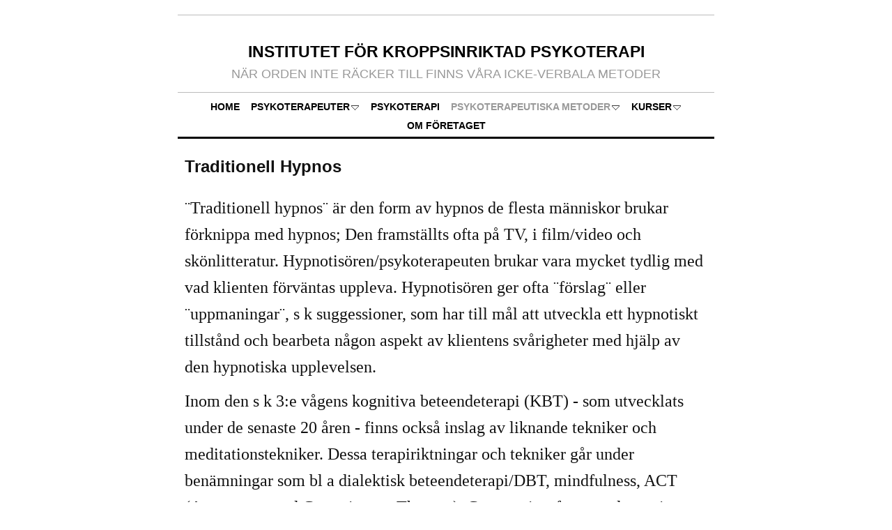

--- FILE ---
content_type: text/html
request_url: http://www.kroppspsykoterapi.se/psykoterapeutiska-metoder/hypnos/hypnotiska-metoder/traditionell-hypnos.html
body_size: 3840
content:
<!DOCTYPE html>
<html xmlns="http://www.w3.org/1999/xhtml" xml:lang="sv" lang="sv">
	<head>
		<meta charset="utf-8" />
		<meta http-equiv="X-UA-Compatible" content="IE=edge" />
				<title>Traditionell Hypnos | INSTITUTET FÖR KROPPSINRIKTAD PSYKOTERAPI</title>
		<meta name="description" content="hypnos hypnotisör suggession " />
		<meta name="robots" content="all" />
		<meta name="generator" content="Sandvox 2.10.12" />
		<meta name="viewport" content="width=771" />
		<link rel="shortcut icon" type="image/x-icon" href="../../../favicon.ico" />
		<link rel="canonical" href="http://www.kroppspsykoterapi.se/psykoterapeutiska-metoder/hypnos/hypnotiska-metoder/traditionell-hypnos.html" />
		
		<link rel="stylesheet" type="text/css" href="../../../_Resources/ddsmoothmenu.css" />
		<link rel="stylesheet" type="text/css" href="../../../sandvox_Distinction_magenta/main.css" title="Distinction Magenta" />
		<!--
		Photo credits for this website's design: <http://www.kroppspsykoterapi.se/sandvox_Distinction_magenta/Credits.rtf>
		Licensing for this website's design:     <http://www.kroppspsykoterapi.se/sandvox_Distinction_magenta/License.rtf>
		-->
		
	</head>
	<body class="sandvox has-page-title no-sidebar no-custom-banner no-navigation no-IR" id="www_kroppspsykoterapi_se" >
				<div id="page-container">
			<div id="page">
				<div id="page-top" class="no-logo has-title has-tagline">
					<div id="title">
						<h1 class="title in"><a href="../../../"><span class="in">INSTITUTET FÖR KROPPSINRIKTAD PSYKOTERAPI</span></a></h1>
						<p id="tagline"><span class="in"><span style="font-size: 18px; font-family: Helvetica;">När orden inte räcker till finns våra icke-verbala metoder</span></span></p>
					</div><!-- title -->
					<div id="sitemenu-container">
						<div id="sitemenu">
							<h2 class="hidden">Site Navigation<a href="#page-content" rel="nofollow">[Skip]</a></h2>
							<div id="sitemenu-content">
								<ul>
									<li class="i1 o"><a href="../../../" title="VÄLKOMMEN till Institutet för Kroppsinriktad Psykoterapi"><span class="in">Home</span></a></li>
									<li class="i2 e hasSubmenu"><a href="../../../psykoterapeuter/" title="PSYKOTERAPEUTER"><span class="in">PSYKOTERAPEUTER</span></a>
										<ul>
											<li class="i1 o"><a href="../../../psykoterapeuter/sven-erik-levin.html" title="Sven-Erik Levin"><span class="in">Sven-Erik Levin</span></a></li>
											<li class="i2 e"><a href="../../../psykoterapeuter/christina-lundmark.html" title="Christina Lundmark"><span class="in">Christina Lundmark</span></a></li>
											<li class="i3 o"><a href="../../../psykoterapeuter/sten-slettengren.html" title="Sten Slettengren"><span class="in">Sten Slettengren</span></a></li>
											<li class="i4 e"><a href="../../../psykoterapeuter/gunilla-blomqvist.html" title="Gunilla Blomqvist"><span class="in">Gunilla Blomqvist</span></a></li>
											<li class="i5 o"><a href="../../../psykoterapeuter/eklekticism.html" title="Eklekticism"><span class="in">Eklekticism</span></a></li>
											<li class="i6 e last-item last"><a href="../../../psykoterapeuter/psykoterapeutisk-integratio.html" title="Psykoterapeutisk Integration"><span class="in">Psykoterapeutisk Integration</span></a></li>
										</ul>
									</li>
									<li class="i3 o"><a href="../../../psykoterapi/" title="PSYKOTERAPI"><span class="in">PSYKOTERAPI</span></a></li>
									<li class="i4 e hasSubmenu currentParent"><a href="../../" title="PSYKOTERAPEUTISKA METODER"><span class="in">PSYKOTERAPEUTISKA METODER</span></a>
										<ul>
											<li class="i1 o"><a href="../../samtalsterapi.html" title="SAMTALSTERAPI"><span class="in">SAMTALSTERAPI</span></a></li>
											<li class="i2 e hasSubmenu"><a href="../../kroppspsykoterapi/" title="KROPPSPSYKOTERAPI"><span class="in">KROPPSPSYKOTERAPI</span></a>
												<ul>
													<li class="i1 o"><a href="../../kroppspsykoterapi/vad-ar-kroppspsykoterapi.html" title="Vad är kroppspsykoterapi?"><span class="in">Vad är kroppspsykoterapi?</span></a></li>
													<li class="i2 e"><a href="../../kroppspsykoterapi/kroppspsykoterapins-teknike.html" title="Kroppspsykoterapins tekniker"><span class="in">Kroppspsykoterapins tekniker</span></a></li>
													<li class="i3 o last-item last"><a href="../../kroppspsykoterapi/analytisk-kroppspsykoterapi.html" title="Analytisk Kroppspsykoterapi"><span class="in">Analytisk Kroppspsykoterapi</span></a></li>
												</ul>
											</li>
											<li class="i3 o hasSubmenu currentParent"><a href="../" title="HYPNOS"><span class="in">HYPNOS</span></a>
												<ul>
													<li class="i1 o"><a href="../hypnotiska-tillstand.html" title="Hypnotiska tillstånd"><span class="in">Hypnotiska tillstånd</span></a></li>
													<li class="i2 e hasSubmenu currentParent"><a href="./" title="Hypnotiska metoder"><span class="in">Hypnotiska metoder</span></a>
														<ul>
															<li class="i1 o"><a href="inre-bilder.html" title="Inre bilder"><span class="in">Inre bilder</span></a></li>
															<li class="i2 e currentPage"><span class="in">Traditionell Hypnos</span></li>
															<li class="i3 o"><a href="metafor.html" title="Metafor"><span class="in">Metafor</span></a></li>
															<li class="i4 e"><a href="andningstekniker-vid-hypnos.html" title="Andningstekniker vid hypnosterapi"><span class="in">Andningstekniker vid hypnosterapi</span></a></li>
															<li class="i5 o"><a href="rorelsetekniker-i-hypnos.html" title="Rörelsetekniker i hypnos"><span class="in">Rörelsetekniker i hypnos</span></a></li>
															<li class="i6 e last-item last"><a href="sjalvhypnos.html" title="Självhypnos"><span class="in">Självhypnos</span></a></li>
														</ul>
													</li>
													<li class="i3 o last-item last hasSubmenu"><a href="../hypnosens-anvandningsomrade/" title="Hypnosens användningsområden"><span class="in">Hypnosens användningsområden</span></a>
														<ul>
															<li class="i1 o"><a href="../hypnosens-anvandningsomrade/hypnos-vid-psykiska-besvar.html" title="Hypnos vid psykiska besvär"><span class="in">Hypnos vid psykiska besvär</span></a></li>
															<li class="i2 e"><a href="../hypnosens-anvandningsomrade/hypnos-vid-psykosomatiska.html" title="Hypnos vid psykosomatiska besvär"><span class="in">Hypnos vid psykosomatiska besvär</span></a></li>
															<li class="i3 o"><a href="../hypnosens-anvandningsomrade/hypnos-vid-ovanor.html" title="Hypnos vid ovanor"><span class="in">Hypnos vid ovanor</span></a></li>
															<li class="i4 e last-item last"><a href="../hypnosens-anvandningsomrade/hypnos-som-mental-traning.html" title="Hypnos som mental träning"><span class="in">Hypnos som mental träning</span></a></li>
														</ul>
													</li>
												</ul>
											</li>
											<li class="i4 e hasSubmenu"><a href="../../emdr/" title="EMDR"><span class="in">EMDR</span></a>
												<ul>
													<li class="i1 o"><a href="../../emdr/vad-ar-emdr.html" title="Vad är EMDR?"><span class="in">Vad är EMDR?</span></a></li>
													<li class="i2 e"><a href="../../emdr/hur-gar-emdr-till.html" title="Hur går EMDR till?"><span class="in">Hur går EMDR till?</span></a></li>
													<li class="i3 o last-item last hasSubmenu"><a href="../../emdr/nar-anvands-emdr/" title="När används EMDR?"><span class="in">När används EMDR?</span></a>
														<ul>
															<li class="i1 o"><a href="../../emdr/nar-anvands-emdr/emdr-vid-trauma.html" title="EMDR vid trauma"><span class="in">EMDR vid trauma</span></a></li>
															<li class="i2 e last-item last"><a href="../../emdr/nar-anvands-emdr/emdr-vid-andra-besvar.html" title="EMDR vid andra besvär"><span class="in">EMDR vid andra besvär</span></a></li>
														</ul>
													</li>
												</ul>
											</li>
											<li class="i5 o"><a href="../../musikpsykoterapi.html" title="MUSIKPSYKOTERAPI"><span class="in">MUSIKPSYKOTERAPI</span></a></li>
											<li class="i6 e hasSubmenu"><a href="../../parpsykoterapi/" title="PARPSYKOTERAPI"><span class="in">PARPSYKOTERAPI</span></a>
												<ul>
													<li class="i1 o"><a href="../../parpsykoterapi/vad-ar-parterapi.html" title="Vad är parterapi?"><span class="in">Vad är parterapi?</span></a></li>
													<li class="i2 e"><a href="../../parpsykoterapi/hur-gar-parpsykoterapi-till.html" title="Hur går parpsykoterapi till?"><span class="in">Hur går parpsykoterapi till?</span></a></li>
													<li class="i3 o last-item last hasSubmenu"><a href="../../parpsykoterapi/parterapins-anvandningsomra/" title="Parterapins användningsområden"><span class="in">Parterapins användningsområden</span></a>
														<ul>
															<li class="i1 o"><a href="../../parpsykoterapi/parterapins-anvandningsomra/parterapi-vid-konflikter.html" title="Parterapi vid konflikter"><span class="in">Parterapi vid konflikter</span></a></li>
															<li class="i2 e"><a href="../../parpsykoterapi/parterapins-anvandningsomra/parpsykoterapi-vid-separati.html" title="Parpsykoterapi vid separationer"><span class="in">Parpsykoterapi vid separationer</span></a></li>
															<li class="i3 o"><a href="../../parpsykoterapi/parterapins-anvandningsomra/parpsykoterapi-vid-missbruk.html" title="Parpsykoterapi vid missbruk, smärta o d"><span class="in">Parpsykoterapi vid missbruk, smärta o d</span></a></li>
															<li class="i4 e last-item last"><a href="../../parpsykoterapi/parterapins-anvandningsomra/parterapi-som-relationsutve.html" title="Parterapi som relationsutveckling"><span class="in">Parterapi som relationsutveckling</span></a></li>
														</ul>
													</li>
												</ul>
											</li>
											<li class="i7 o last-item last"><a href="../../tandlakarskrack.html" title="TANDLÄKARSKRÄCK"><span class="in">TANDLÄKARSKRÄCK</span></a></li>
										</ul>
									</li>
									<li class="i5 o hasSubmenu"><a href="../../../kurser/" title="KURSER"><span class="in">KURSER</span></a>
										<ul>
											<li class="i1 o"><a href="../../../kurser/psykoterapimassan-2010.html" title="Psykoterapimässan 2010"><span class="in">Psykoterapimässan 2010</span></a></li>
											<li class="i2 e"><a href="../../../kurser/psykoterapimassan-2008.html" title="Psykoterapimässan 2008"><span class="in">Psykoterapimässan 2008</span></a></li>
											<li class="i3 o"><a href="../../../kurser/psykoterapimassan-2006.html" title="Psykoterapimässan 2006"><span class="in">Psykoterapimässan 2006</span></a></li>
											<li class="i4 e last-item last"><a href="../../../kurser/psykoterapimassan-2004.html" title="Psykoterapimässan 2004"><span class="in">Psykoterapimässan 2004</span></a></li>
										</ul>
									</li>
									<li class="i6 e last-item last"><a href="../../../om-foretaget/" title="OM FÖRETAGET"><span class="in">OM FÖRETAGET</span></a></li>
								</ul>
							</div> <!-- /sitemenu-content -->
						</div> <!-- /sitemenu -->
					</div> <!-- sitemenu-container -->
				</div> <!-- page-top -->
				<div class="clear below-page-top"></div>
				<div id="page-content" class="no-navigation">
					<div id="main">
						<div id="main-top"></div>
						<div id="main-content">
							<h2 class="title"><span class="in"><span style="font-size: 24px; font-family: Helvetica;">Traditionell Hypnos</span></span></h2>
							<div class="article">
								<div class="article-content">
									<div class="RichTextElement">
										<div><p><span style="font-size: 24px; font-family: Verdana;">¨Traditionell hypnos¨ är den form av hypnos de flesta människor brukar förknippa med hypnos; Den framställts ofta på TV, i film/video och skönlitteratur. Hypnotisören/psykoterapeuten brukar vara mycket tydlig med vad klienten förväntas uppleva. Hypnotisören ger ofta ¨förslag¨ eller ¨uppmaningar¨, s k suggessioner, som har till mål att utveckla ett hypnotiskt tillstånd och bearbeta någon aspekt av klientens svårigheter med hjälp av den hypnotiska upplevelsen.</span></p><p><span style="font-size: 24px; font-family: Verdana;">Inom den s k 3:e vågens kognitiva beteendeterapi (KBT) - som utvecklats under de senaste 20 åren - finns också inslag av liknande tekniker och meditationstekniker. Dessa terapiriktningar och tekniker går under benämningar som bl a dialektisk beteendeterapi/DBT, mindfulness, ACT (Acceptance and Commitment Therapy), Compassion-focuserad terapi, acceptans och medveten närvaro. Många övningar i acceptans, mindfulness och ¨medveten närvaro¨ har stora likheter med traditionell hypnos och med självhypnos;  Uppfattningen om relationerna mellan dessa tillstånd, övningar och tekniker, varierar emellertid mellan olika psykoterapeuter och forskare. Det finns alltså ingen enighet om var gränsen går mellan vad som ska beskrivas som hypnos - eller vad som ska beskrivas med andra begrepp.</span></p></div>
									</div>
								</div> <!-- /article-content -->
								<div class="article-info">
								</div> <!-- /article-info -->
							</div> <!-- /article -->
						</div> <!-- main-content -->
						<div id="main-bottom"></div>
					</div> <!-- main -->
				</div> <!-- content -->
				<div class="clear below-content"></div>
				<div id="page-bottom">
					<div id="page-bottom-contents">
						<div><span style="font-size: 13px; font-family: Helvetica;">© IfKP 2016   Institutet för kroppsinriktad psykoterapi    rörstrandsgatan 50    113 33 STOckholm     08 - 30 43 35</span></div>
						<div class="hidden"> <a rel="nofollow" href="#title">[Back To Top]</a></div>
					</div>
				</div> <!-- page-bottom -->
			</div> <!-- container -->
			<div id="extraDiv1"><span></span></div><div id="extraDiv2"><span></span></div><div id="extraDiv3"><span></span></div><div id="extraDiv4"><span></span></div><div id="extraDiv5"><span></span></div><div id="extraDiv6"><span></span></div>
		</div> <!-- specific body type -->
		<script src="//ajax.aspnetcdn.com/ajax/jQuery/jquery-1.9.1.min.js"></script>
		<script>
		if (typeof jQuery === 'undefined') document.write('<scr'+'ipt src="../../../_Resources/jquery-1.9.1.min.js"></scr'+'ipt>');
		</script>
		<script id="ddsmoothmenu" src="../../../_Resources/ddsmoothmenu.js">
			/***********************************************
			* Smooth Navigational Menu- (c) Dynamic Drive DHTML code library (www.dynamicdrive.com)
			* This notice MUST stay intact for legal use
			* Visit Dynamic Drive at http://www.dynamicdrive.com/ for full source code
			***********************************************/</script>
		<script>
		ddsmoothmenu.arrowimages = {down:['downarrowclass', '../../../_Resources/down.gif', 23], right:['rightarrowclass', '../../../_Resources/right.gif']}
		ddsmoothmenu.init({ mainmenuid: 'sitemenu-content',orientation:'h', classname:'ddsmoothmenu',contentsource:'markup'})
		</script>
		
	</body>
</html>

--- FILE ---
content_type: text/css
request_url: http://www.kroppspsykoterapi.se/sandvox_Distinction_magenta/main.css
body_size: 4072
content:
@charset "UTF-8";

/*
   css Copyright © 2005-2012 Karelia Software. All rights reserved.
   css released under Creative Commons License  - http://creativecommons.org/licenses/by-sa/2.5/
   All associated graphics belong to their respective owners and are licensed separately.
*/

/* IE7 hacks */

*:first-child+html .gridItem img {
	position:relative;
	top:0px;
}

*:first-child+html .gridItem h3 {
	position:relative;
	top:0px;
}

/* Navigation arrows */
div.text-navigation { text-align:center; margin-bottom:1em;}
div.text-navigation div { display:inline; margin:0px 0.5em; }
.collection-navigation .disabled-navigation { text-indent:-5000px; }

/* 2.0 wrap compatibility. 2.0-compatible designs can further adjust these if they need */
.wide { display:block; }

.narrow.left {   /* Some designs won't respect without !important */
    float:left!important;
    clear:left!important;
}
.narrow.right {
    float:right!important;
    clear:right!important;
}

.wide.left   .graphic, img.wide.left,   .wide.left video,   .wide.left audio   { display:block; margin-left:0px; margin-right:auto; }
.wide.center .graphic, img.wide.center, .wide.center video, .wide.center audio { display:block; margin-left:auto; margin-right:auto; }
.wide.right  .graphic, img.wide.right,  .wide.right video,  .wide.right audio  { display:block; margin-left:auto; margin-right:0px; }


.ImageElement.left, .AudioElement.left { text-align:left; }
.ImageElement.center, .AudioElement.center { text-align:center; }
.ImageElement.right, .AudioElement.right { text-align:right; }

/* Captions should align themselves with the graphic */
.graphic-container.left .caption { text-align:left; }
.graphic-container.center .caption { text-align:center; }
.graphic-container.right .caption { text-align:right; }

/* Inline iframes need to display as a block to layout right */
.graphic iframe { display:block; }

/* Pagelet photo grids should be generally be auto width (some 1.x designs hardcoded an exact width) */
.pagelet .photogrid-index { width:auto; }

/* For content like amazon which forces white background. Design SHOULD set color for A tag and text color. */
.whiteBackground
{
	background-color:white;
}

.article-info
{
	margin-bottom:1em;
}

/* Firefox reduce dotted lines on links */
.photo-navigation a:focus, .replaced a:focus {overflow:hidden;}

/* Disqus correction to prevent overflow scroll bars in some designs */
#dsq-content { overflow:hidden; }
#dsq-content .dsq-auth-header { width: auto!important; }
#dsq-content .dsq-by { margin: 4px 6px 0px 0px; }
#dsq-content .dsq-by a, #dsq-content .dsq-by a:hover { border: 0px none; }
#dsq-content h3 { margin:0px; }

/* Site menus. Don't wrap the top level items, and wrap sub-menu items normaly. */
#sitemenu-content ul li span.in { white-space:nowrap;}
* html #sitemenu-content ul li span.in {white-space: normal}
*:first-child+html #sitemenu-content ul li span.in {white-space: normal}
#sitemenu-content ul ul li span.in {white-space: normal}
#sitemenu-content span.in { position: relative; }

body { word-wrap:break-word; }

/* Make sure scaled-down images look good in IE */
img { -ms-interpolation-mode: bicubic; }

.sandvox_icon_white { display:block; text-indent:-9999px; background:url(../_Resources/sandvox_icon_white@2x.png) no-repeat; margin:auto !important; width:88px; height:31px; }

@media only screen and (-webkit-min-device-pixel-ratio: 1.5), only screen and (min--moz-device-pixel-ratio: 1.5), only screen and (min-resolution: 240dpi) { .sandvox_icon_white { background:url(../_Resources/sandvox_icon_white@2x.png) no-repeat; -moz-background-size:88px 31px; -o-background-size:88px 31px; -webkit-background-size:88px 31px; background-size:88px 31px; } }

/* 
   css Copyright © 2005-2012 Karelia Software. All rights reserved.
   css released under Creative Commons License 
        - http://creativecommons.org/licenses/by-sa/2.5/ 
   All associated graphics belong to their respective owners 
        and are licensed separately. 
*/


/*
GLOBAL

Try to define style properties as globally as possible. E.g. the basic font setting should be right there for the body element
*/


* { 
	margin:0px;
	padding:0px;
}

body {
	font-family: Georgia, Times, serif;
	font-size:86%;
	background-color:#fff;
	color:#111;
	line-height:1.6;
}

a {
	color:#000;
}

img {
	border:0px #000 none;
}


ul, ol, dd {
	padding-left:24px;
}

ul{
	list-style-type:square;
}

dt {
	font-style: italic;
}

#page-top, #page-content {
	margin: 0em auto;
	width: 770px;
}

.article, .no-callouts {
	clear: left;
}

.article p, .article-info, .no-callouts {
	padding:0px 10px;
}

.article-info {
	clear:left;
}

.article p, .pagelet p {
	margin-bottom: 0.8em;
}

#logo-container {
	float:right;
}

/* IE5/Mac love*/
* html>body #logo-container {
	width:200px;
	text-align:right;
}

#main-content {
	float: left;
	width: 100%;
}



/* TITLE */
#page-top {
}

#title {
	margin-top: 1.5em;
	border-top: 1px solid #bbb;
	border-bottom: 1px solid #bbb;
	text-align:center;
}

.has-custom-banner #title {
	min-height: 128px;
	background-repeat:no-repeat;
}

.has-custom-banner h1, .has-custom-banner #title p {
	font-weight: bold;
	text-shadow: #fff 1px 1.5px 2px;
}


.has-logo #title {
	min-height:128px;
}

#title h1 {
	font-size: 166%;
	margin:1.5em 1.5em 0em 1.5em;	
}

#title h1 a {
	text-decoration:none;
}

#title h1 a:hover {
	text-decoration:underline;
}

#title p {
	margin:0em 1.5em 1em 1.5em;
	text-transform: uppercase;
	font-size:87%;
	color: #999;
}


h1, h2, h3, h4, h5, h6, #title p, #page-bottom, #sitemenu, form, .pagelet {
	font-family: Helvetica, Arial, sans-serif;
}

h2 {
	padding:0px 10px;
	margin:1em 0em;
}

.article h3 {
	padding:0px 10px;
	margin:2em 0em 1em 0em;
	border-top: 3px solid #000;
	border-bottom: 1px solid #bbb;
}

h4, h5, h6 {
	font-size:100%;
}


/*
SITEMENU
*/


#sitemenu-content ul {
	width:100%;
	background:white;
	border-bottom: 3px #000 solid;
	list-style:none;
	padding:0.5em 0px 0.2em 0px;
	text-transform:uppercase;
	font-weight: bold;
	line-height:200%;
	text-align:center;
}

#sitemenu-content ul li {
	display:inline;
	padding:2px;
}

#sitemenu-content ul li ul li span.in {
	padding:0px 5px;
}

#sitemenu-content a {
	text-decoration:none;
}

#sitemenu-content .currentPage, #sitemenu-content ul li a {
	padding:2px 4px;
}

#sitemenu-content ul ul .currentPage, #sitemenu-content ul ul li a {
	padding:0px;
}

#sitemenu-content .currentParent > a {
	color:#999;
}

*:first-child+html #sitemenu-content ul ul .submenu-indicator {
	top: 4px;
}

* html #sitemenu-content ul ul .submenu-indicator {
	top: 2px;
}


/*
SIDEBAR & CALLOUTS
*/
body.allow-sidebar #main {
	margin-right:245px;
	padding-top:1px;
}
#sidebar {
	margin-top:10px;
	width:230px;
	float:right;
}

.callout {
	width:230px;
	float:left;
	margin-right:10px;
}

.pagelet {
	border-top: 3px solid #000;
	margin-bottom:2em;
	line-height:150%;
	font-size:87%;
}

.blockquote-container>.pagelet-body, .blockquote-container>.graphic {
	position: relative;
	padding: 10px;
	background: -32px 2px no-repeat;
	background-image: url(QuotationMarks-Distinction.png);
}

.blockquote-container .pagelet-body:after, .blockquote-container .graphic:after {
	display: block;
	position: absolute;
	height: 70px;
	width: 70px;
	bottom: 0px;
	right: 0px;
	content: "";
	background: transparent 38px 30px no-repeat;
	background-image: url(QuotationMarks-Distinction.png);
} 

.blockquote-container blockquote {
	margin: 0px;
	padding: 0px 20px 0px 10px;
	z-index: 100;
	position: relative;
	font-style: italic;
}


/* IE5/Mac Love */
* html>body .pagelet {
	overflow:hidden;
}


.pagelet h4 {
	border-bottom: 1px solid #bbb;
	margin-bottom: 0.5em;
	text-transform: uppercase;
}

.pagelet h4 span.in {
	display:block;
	padding:2px 0.5em;	
}

.pagelet.bordered {
	border:3px solid #bbb;
}

.pagelet.bordered h4 {
	background:#000;
	color: #fff;
	padding:0px 3px;
	margin:-3px -3px 0.5em -3px;
}

.pagelet div {
	margin:0px 3px;
}

.pagelet .slider-index div {
	margin:0px;
}

.pagelet.bordered .pagelet-body {
	margin:5px 3px;
}

.pagelet .ImageElement, .pagelet .VideoElement {
	padding:8px 0px 3px 0px;
}

.pagelet p {
	padding:0px;
}

/* 
PHOTO GRID PAGE
*/

.photogrid-index {
    height:1%; /*  for the IEs */
	position:relative; /* for IE < 7 */
	margin:auto;
    text-align: center;
	padding: 0em 12px;
	/*float:left; */       
}

.gridItem {
/*	display:inline-block; argh! Firefox can't do this */
	float:left;
    position:relative;
    width:150px;
    height:190px;
   	margin:5px;
    overflow: hidden;
}

.no-sidebar .gridItem {
	margin:5px 18px;
}

* html .no-sidebar .gridItem {
	margin: 5px 16px;
}

.gridItem * {
	padding:0px;
	margin: 0px;
}

.gridItem a.imageLink {
	position: absolute;
	bottom:54px;
	left:10px;
	width: 130px;
	display:block;
	text-align:center;
}

.gridItem img {
    border: 1px solid #999;
    margin: auto;
 }

.gridItem h3 {
	position:absolute;
	top:0px;
	left:0px;
	width:150px;
	height:190px;
	background: transparent;
    font-size: 100%;
	line-height:17px;
	border:0;
}
.article .gridItem h3 {
	margin:0;
}

.gridItem h3 a {
	display:block;
	position:absolute;
	top:0px;
	left: 0px;
	width:150px;
	height: 54px;
	padding-top: 136px;
	background: transparent;
	text-decoration:none;
	text-align:center;
}

.gridItem h3 span.in {
	margin-top: 136px;
	display:block;
	margin:2px;
}

.gridItem h3 a span.in {
	/* if we're inside a link, the link will provide correct positioning */	
	margin-top: 0px; 
}
#sidebar .gridItem{
	margin-left:25px;
}


/* IE Hack */
/* Hides from IE5-mac \*/
* html .gridItem img {
	position: relative;
	top:0px;
}

* html .gridItem h3 {
	position: relative;
	top: 0px;
}
/* End hide from IE5-mac */




/*
PHOTO NAVIGATION
*/

.text-navigation #previous-photo, .text-navigation #next-photo, .text-navigation  #photo-list, .text-navigation a, .text-navigation a:hover{
	background:none!important;
	font-weight:bold;
	text-decoration:none;
}



.photo-navigation {
	position:relative;
    height: 21px;
    width:200px;
    margin:-8px auto 15px auto;
}

.photo-navigation div {
	width:34px;
	height:21px;
	position: absolute;
    text-indent: -5000em;
}

/* some love for IE5/Mac */
* html .photo-navigation>div {
	text-indent: 5000em;
}

.photo-navigation a {
	border-bottom:none;
	display:block;
	width:100%;
	height:100%;
}

#previous-photo, #previous-photo a:hover	{
    background: url(photo-prev-off.gif) no-repeat;
    left: 42px;
}
#previous-photo a {
    background: url(photo-prev.gif)	no-repeat;
}

#next-photo, #next-photo a:hover {
    background: url(photo-next-off.gif) no-repeat;
    left: 124px; 
}
#next-photo a {
    background: url(photo-next.gif) no-repeat;
}

#photo-list, #photo-list a:hover {
    background: url(photo-list-off.gif) no-repeat;
    left: 83px;
}
#photo-list a {
    background: url(photo-list.gif) no-repeat;
}

.image-controls a {
	border-bottom:none !important;
}

/* for some reason IE5/Mac applies this to paragraphs after .article-info, so better hide it */
/* Hides from IE5-mac \*/
.timestamp {
	text-align:right;
	font-style: italic;
}
/* End hide from IE5-mac */



/* 
PAGE BOTTOM
*/
#page-bottom {
	margin-top:24px;
	padding:0.5em 1.5em;	
	line-height:1.4em;
	text-transform: uppercase;
	font-size: 87%;
	font-weight: bold;
	color: #fff;
}

#page-bottom a {
	color: #fff;
}

#page-bottom a:hover {
	color: #000;
}



/* 
SANDVOX INTERNALS
	
these should be present in every style sheeto ensure that certain classes used by Sandvox to hide and clear elements are respected.
Don't change them unless you have very good reason to do so.
*/

.clear {clear: both; height: 0;}
#main .clear {clear:left;}
.hidden {display:none;}
.narrow {float: right; margin:5px 0 5px 10px;}
img.wide {display: block;}
.ImageElement, .VideoElement { text-align:center;}

.contactElement{ padding-top:25px;}
.narrow.left { margin: 0.3em 0.5em 0.5em 10px; }
.narrow.right {	margin: 0.3em 10px 0.5em 1em; }
.article-thumbnail {
    float: left;
	margin: 5px 10px 5px 0;
}

/* HACKS/SAFARI/CHROME */
@media screen and (-webkit-min-device-pixel-ratio:0)
{
.narrow.right{clear:right;}
}
.no-page-title .photo-navigation {margin-top:66px;}

a:hover, #sitemenu-content .currentPage, 
#sitemenu-content a:hover {
	color:#950090;
}
#page-bottom {	
	background: #950090;
	border-top: 3px solid #540051;
}



.callout-container, .graphic-container { clear:left; }

